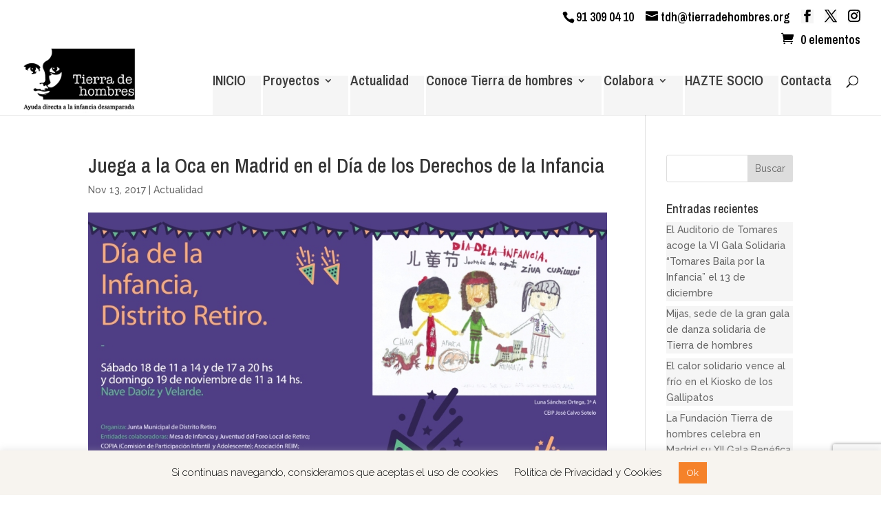

--- FILE ---
content_type: text/html; charset=utf-8
request_url: https://www.google.com/recaptcha/api2/anchor?ar=1&k=6LdEQugUAAAAAFNkCvOP4V8yABlgQOkODslgP0Gx&co=aHR0cHM6Ly90ZGgudGllcnJhZGVob21icmVzLm9yZzo0NDM.&hl=en&v=PoyoqOPhxBO7pBk68S4YbpHZ&size=invisible&anchor-ms=20000&execute-ms=30000&cb=w40pomwgn460
body_size: 48721
content:
<!DOCTYPE HTML><html dir="ltr" lang="en"><head><meta http-equiv="Content-Type" content="text/html; charset=UTF-8">
<meta http-equiv="X-UA-Compatible" content="IE=edge">
<title>reCAPTCHA</title>
<style type="text/css">
/* cyrillic-ext */
@font-face {
  font-family: 'Roboto';
  font-style: normal;
  font-weight: 400;
  font-stretch: 100%;
  src: url(//fonts.gstatic.com/s/roboto/v48/KFO7CnqEu92Fr1ME7kSn66aGLdTylUAMa3GUBHMdazTgWw.woff2) format('woff2');
  unicode-range: U+0460-052F, U+1C80-1C8A, U+20B4, U+2DE0-2DFF, U+A640-A69F, U+FE2E-FE2F;
}
/* cyrillic */
@font-face {
  font-family: 'Roboto';
  font-style: normal;
  font-weight: 400;
  font-stretch: 100%;
  src: url(//fonts.gstatic.com/s/roboto/v48/KFO7CnqEu92Fr1ME7kSn66aGLdTylUAMa3iUBHMdazTgWw.woff2) format('woff2');
  unicode-range: U+0301, U+0400-045F, U+0490-0491, U+04B0-04B1, U+2116;
}
/* greek-ext */
@font-face {
  font-family: 'Roboto';
  font-style: normal;
  font-weight: 400;
  font-stretch: 100%;
  src: url(//fonts.gstatic.com/s/roboto/v48/KFO7CnqEu92Fr1ME7kSn66aGLdTylUAMa3CUBHMdazTgWw.woff2) format('woff2');
  unicode-range: U+1F00-1FFF;
}
/* greek */
@font-face {
  font-family: 'Roboto';
  font-style: normal;
  font-weight: 400;
  font-stretch: 100%;
  src: url(//fonts.gstatic.com/s/roboto/v48/KFO7CnqEu92Fr1ME7kSn66aGLdTylUAMa3-UBHMdazTgWw.woff2) format('woff2');
  unicode-range: U+0370-0377, U+037A-037F, U+0384-038A, U+038C, U+038E-03A1, U+03A3-03FF;
}
/* math */
@font-face {
  font-family: 'Roboto';
  font-style: normal;
  font-weight: 400;
  font-stretch: 100%;
  src: url(//fonts.gstatic.com/s/roboto/v48/KFO7CnqEu92Fr1ME7kSn66aGLdTylUAMawCUBHMdazTgWw.woff2) format('woff2');
  unicode-range: U+0302-0303, U+0305, U+0307-0308, U+0310, U+0312, U+0315, U+031A, U+0326-0327, U+032C, U+032F-0330, U+0332-0333, U+0338, U+033A, U+0346, U+034D, U+0391-03A1, U+03A3-03A9, U+03B1-03C9, U+03D1, U+03D5-03D6, U+03F0-03F1, U+03F4-03F5, U+2016-2017, U+2034-2038, U+203C, U+2040, U+2043, U+2047, U+2050, U+2057, U+205F, U+2070-2071, U+2074-208E, U+2090-209C, U+20D0-20DC, U+20E1, U+20E5-20EF, U+2100-2112, U+2114-2115, U+2117-2121, U+2123-214F, U+2190, U+2192, U+2194-21AE, U+21B0-21E5, U+21F1-21F2, U+21F4-2211, U+2213-2214, U+2216-22FF, U+2308-230B, U+2310, U+2319, U+231C-2321, U+2336-237A, U+237C, U+2395, U+239B-23B7, U+23D0, U+23DC-23E1, U+2474-2475, U+25AF, U+25B3, U+25B7, U+25BD, U+25C1, U+25CA, U+25CC, U+25FB, U+266D-266F, U+27C0-27FF, U+2900-2AFF, U+2B0E-2B11, U+2B30-2B4C, U+2BFE, U+3030, U+FF5B, U+FF5D, U+1D400-1D7FF, U+1EE00-1EEFF;
}
/* symbols */
@font-face {
  font-family: 'Roboto';
  font-style: normal;
  font-weight: 400;
  font-stretch: 100%;
  src: url(//fonts.gstatic.com/s/roboto/v48/KFO7CnqEu92Fr1ME7kSn66aGLdTylUAMaxKUBHMdazTgWw.woff2) format('woff2');
  unicode-range: U+0001-000C, U+000E-001F, U+007F-009F, U+20DD-20E0, U+20E2-20E4, U+2150-218F, U+2190, U+2192, U+2194-2199, U+21AF, U+21E6-21F0, U+21F3, U+2218-2219, U+2299, U+22C4-22C6, U+2300-243F, U+2440-244A, U+2460-24FF, U+25A0-27BF, U+2800-28FF, U+2921-2922, U+2981, U+29BF, U+29EB, U+2B00-2BFF, U+4DC0-4DFF, U+FFF9-FFFB, U+10140-1018E, U+10190-1019C, U+101A0, U+101D0-101FD, U+102E0-102FB, U+10E60-10E7E, U+1D2C0-1D2D3, U+1D2E0-1D37F, U+1F000-1F0FF, U+1F100-1F1AD, U+1F1E6-1F1FF, U+1F30D-1F30F, U+1F315, U+1F31C, U+1F31E, U+1F320-1F32C, U+1F336, U+1F378, U+1F37D, U+1F382, U+1F393-1F39F, U+1F3A7-1F3A8, U+1F3AC-1F3AF, U+1F3C2, U+1F3C4-1F3C6, U+1F3CA-1F3CE, U+1F3D4-1F3E0, U+1F3ED, U+1F3F1-1F3F3, U+1F3F5-1F3F7, U+1F408, U+1F415, U+1F41F, U+1F426, U+1F43F, U+1F441-1F442, U+1F444, U+1F446-1F449, U+1F44C-1F44E, U+1F453, U+1F46A, U+1F47D, U+1F4A3, U+1F4B0, U+1F4B3, U+1F4B9, U+1F4BB, U+1F4BF, U+1F4C8-1F4CB, U+1F4D6, U+1F4DA, U+1F4DF, U+1F4E3-1F4E6, U+1F4EA-1F4ED, U+1F4F7, U+1F4F9-1F4FB, U+1F4FD-1F4FE, U+1F503, U+1F507-1F50B, U+1F50D, U+1F512-1F513, U+1F53E-1F54A, U+1F54F-1F5FA, U+1F610, U+1F650-1F67F, U+1F687, U+1F68D, U+1F691, U+1F694, U+1F698, U+1F6AD, U+1F6B2, U+1F6B9-1F6BA, U+1F6BC, U+1F6C6-1F6CF, U+1F6D3-1F6D7, U+1F6E0-1F6EA, U+1F6F0-1F6F3, U+1F6F7-1F6FC, U+1F700-1F7FF, U+1F800-1F80B, U+1F810-1F847, U+1F850-1F859, U+1F860-1F887, U+1F890-1F8AD, U+1F8B0-1F8BB, U+1F8C0-1F8C1, U+1F900-1F90B, U+1F93B, U+1F946, U+1F984, U+1F996, U+1F9E9, U+1FA00-1FA6F, U+1FA70-1FA7C, U+1FA80-1FA89, U+1FA8F-1FAC6, U+1FACE-1FADC, U+1FADF-1FAE9, U+1FAF0-1FAF8, U+1FB00-1FBFF;
}
/* vietnamese */
@font-face {
  font-family: 'Roboto';
  font-style: normal;
  font-weight: 400;
  font-stretch: 100%;
  src: url(//fonts.gstatic.com/s/roboto/v48/KFO7CnqEu92Fr1ME7kSn66aGLdTylUAMa3OUBHMdazTgWw.woff2) format('woff2');
  unicode-range: U+0102-0103, U+0110-0111, U+0128-0129, U+0168-0169, U+01A0-01A1, U+01AF-01B0, U+0300-0301, U+0303-0304, U+0308-0309, U+0323, U+0329, U+1EA0-1EF9, U+20AB;
}
/* latin-ext */
@font-face {
  font-family: 'Roboto';
  font-style: normal;
  font-weight: 400;
  font-stretch: 100%;
  src: url(//fonts.gstatic.com/s/roboto/v48/KFO7CnqEu92Fr1ME7kSn66aGLdTylUAMa3KUBHMdazTgWw.woff2) format('woff2');
  unicode-range: U+0100-02BA, U+02BD-02C5, U+02C7-02CC, U+02CE-02D7, U+02DD-02FF, U+0304, U+0308, U+0329, U+1D00-1DBF, U+1E00-1E9F, U+1EF2-1EFF, U+2020, U+20A0-20AB, U+20AD-20C0, U+2113, U+2C60-2C7F, U+A720-A7FF;
}
/* latin */
@font-face {
  font-family: 'Roboto';
  font-style: normal;
  font-weight: 400;
  font-stretch: 100%;
  src: url(//fonts.gstatic.com/s/roboto/v48/KFO7CnqEu92Fr1ME7kSn66aGLdTylUAMa3yUBHMdazQ.woff2) format('woff2');
  unicode-range: U+0000-00FF, U+0131, U+0152-0153, U+02BB-02BC, U+02C6, U+02DA, U+02DC, U+0304, U+0308, U+0329, U+2000-206F, U+20AC, U+2122, U+2191, U+2193, U+2212, U+2215, U+FEFF, U+FFFD;
}
/* cyrillic-ext */
@font-face {
  font-family: 'Roboto';
  font-style: normal;
  font-weight: 500;
  font-stretch: 100%;
  src: url(//fonts.gstatic.com/s/roboto/v48/KFO7CnqEu92Fr1ME7kSn66aGLdTylUAMa3GUBHMdazTgWw.woff2) format('woff2');
  unicode-range: U+0460-052F, U+1C80-1C8A, U+20B4, U+2DE0-2DFF, U+A640-A69F, U+FE2E-FE2F;
}
/* cyrillic */
@font-face {
  font-family: 'Roboto';
  font-style: normal;
  font-weight: 500;
  font-stretch: 100%;
  src: url(//fonts.gstatic.com/s/roboto/v48/KFO7CnqEu92Fr1ME7kSn66aGLdTylUAMa3iUBHMdazTgWw.woff2) format('woff2');
  unicode-range: U+0301, U+0400-045F, U+0490-0491, U+04B0-04B1, U+2116;
}
/* greek-ext */
@font-face {
  font-family: 'Roboto';
  font-style: normal;
  font-weight: 500;
  font-stretch: 100%;
  src: url(//fonts.gstatic.com/s/roboto/v48/KFO7CnqEu92Fr1ME7kSn66aGLdTylUAMa3CUBHMdazTgWw.woff2) format('woff2');
  unicode-range: U+1F00-1FFF;
}
/* greek */
@font-face {
  font-family: 'Roboto';
  font-style: normal;
  font-weight: 500;
  font-stretch: 100%;
  src: url(//fonts.gstatic.com/s/roboto/v48/KFO7CnqEu92Fr1ME7kSn66aGLdTylUAMa3-UBHMdazTgWw.woff2) format('woff2');
  unicode-range: U+0370-0377, U+037A-037F, U+0384-038A, U+038C, U+038E-03A1, U+03A3-03FF;
}
/* math */
@font-face {
  font-family: 'Roboto';
  font-style: normal;
  font-weight: 500;
  font-stretch: 100%;
  src: url(//fonts.gstatic.com/s/roboto/v48/KFO7CnqEu92Fr1ME7kSn66aGLdTylUAMawCUBHMdazTgWw.woff2) format('woff2');
  unicode-range: U+0302-0303, U+0305, U+0307-0308, U+0310, U+0312, U+0315, U+031A, U+0326-0327, U+032C, U+032F-0330, U+0332-0333, U+0338, U+033A, U+0346, U+034D, U+0391-03A1, U+03A3-03A9, U+03B1-03C9, U+03D1, U+03D5-03D6, U+03F0-03F1, U+03F4-03F5, U+2016-2017, U+2034-2038, U+203C, U+2040, U+2043, U+2047, U+2050, U+2057, U+205F, U+2070-2071, U+2074-208E, U+2090-209C, U+20D0-20DC, U+20E1, U+20E5-20EF, U+2100-2112, U+2114-2115, U+2117-2121, U+2123-214F, U+2190, U+2192, U+2194-21AE, U+21B0-21E5, U+21F1-21F2, U+21F4-2211, U+2213-2214, U+2216-22FF, U+2308-230B, U+2310, U+2319, U+231C-2321, U+2336-237A, U+237C, U+2395, U+239B-23B7, U+23D0, U+23DC-23E1, U+2474-2475, U+25AF, U+25B3, U+25B7, U+25BD, U+25C1, U+25CA, U+25CC, U+25FB, U+266D-266F, U+27C0-27FF, U+2900-2AFF, U+2B0E-2B11, U+2B30-2B4C, U+2BFE, U+3030, U+FF5B, U+FF5D, U+1D400-1D7FF, U+1EE00-1EEFF;
}
/* symbols */
@font-face {
  font-family: 'Roboto';
  font-style: normal;
  font-weight: 500;
  font-stretch: 100%;
  src: url(//fonts.gstatic.com/s/roboto/v48/KFO7CnqEu92Fr1ME7kSn66aGLdTylUAMaxKUBHMdazTgWw.woff2) format('woff2');
  unicode-range: U+0001-000C, U+000E-001F, U+007F-009F, U+20DD-20E0, U+20E2-20E4, U+2150-218F, U+2190, U+2192, U+2194-2199, U+21AF, U+21E6-21F0, U+21F3, U+2218-2219, U+2299, U+22C4-22C6, U+2300-243F, U+2440-244A, U+2460-24FF, U+25A0-27BF, U+2800-28FF, U+2921-2922, U+2981, U+29BF, U+29EB, U+2B00-2BFF, U+4DC0-4DFF, U+FFF9-FFFB, U+10140-1018E, U+10190-1019C, U+101A0, U+101D0-101FD, U+102E0-102FB, U+10E60-10E7E, U+1D2C0-1D2D3, U+1D2E0-1D37F, U+1F000-1F0FF, U+1F100-1F1AD, U+1F1E6-1F1FF, U+1F30D-1F30F, U+1F315, U+1F31C, U+1F31E, U+1F320-1F32C, U+1F336, U+1F378, U+1F37D, U+1F382, U+1F393-1F39F, U+1F3A7-1F3A8, U+1F3AC-1F3AF, U+1F3C2, U+1F3C4-1F3C6, U+1F3CA-1F3CE, U+1F3D4-1F3E0, U+1F3ED, U+1F3F1-1F3F3, U+1F3F5-1F3F7, U+1F408, U+1F415, U+1F41F, U+1F426, U+1F43F, U+1F441-1F442, U+1F444, U+1F446-1F449, U+1F44C-1F44E, U+1F453, U+1F46A, U+1F47D, U+1F4A3, U+1F4B0, U+1F4B3, U+1F4B9, U+1F4BB, U+1F4BF, U+1F4C8-1F4CB, U+1F4D6, U+1F4DA, U+1F4DF, U+1F4E3-1F4E6, U+1F4EA-1F4ED, U+1F4F7, U+1F4F9-1F4FB, U+1F4FD-1F4FE, U+1F503, U+1F507-1F50B, U+1F50D, U+1F512-1F513, U+1F53E-1F54A, U+1F54F-1F5FA, U+1F610, U+1F650-1F67F, U+1F687, U+1F68D, U+1F691, U+1F694, U+1F698, U+1F6AD, U+1F6B2, U+1F6B9-1F6BA, U+1F6BC, U+1F6C6-1F6CF, U+1F6D3-1F6D7, U+1F6E0-1F6EA, U+1F6F0-1F6F3, U+1F6F7-1F6FC, U+1F700-1F7FF, U+1F800-1F80B, U+1F810-1F847, U+1F850-1F859, U+1F860-1F887, U+1F890-1F8AD, U+1F8B0-1F8BB, U+1F8C0-1F8C1, U+1F900-1F90B, U+1F93B, U+1F946, U+1F984, U+1F996, U+1F9E9, U+1FA00-1FA6F, U+1FA70-1FA7C, U+1FA80-1FA89, U+1FA8F-1FAC6, U+1FACE-1FADC, U+1FADF-1FAE9, U+1FAF0-1FAF8, U+1FB00-1FBFF;
}
/* vietnamese */
@font-face {
  font-family: 'Roboto';
  font-style: normal;
  font-weight: 500;
  font-stretch: 100%;
  src: url(//fonts.gstatic.com/s/roboto/v48/KFO7CnqEu92Fr1ME7kSn66aGLdTylUAMa3OUBHMdazTgWw.woff2) format('woff2');
  unicode-range: U+0102-0103, U+0110-0111, U+0128-0129, U+0168-0169, U+01A0-01A1, U+01AF-01B0, U+0300-0301, U+0303-0304, U+0308-0309, U+0323, U+0329, U+1EA0-1EF9, U+20AB;
}
/* latin-ext */
@font-face {
  font-family: 'Roboto';
  font-style: normal;
  font-weight: 500;
  font-stretch: 100%;
  src: url(//fonts.gstatic.com/s/roboto/v48/KFO7CnqEu92Fr1ME7kSn66aGLdTylUAMa3KUBHMdazTgWw.woff2) format('woff2');
  unicode-range: U+0100-02BA, U+02BD-02C5, U+02C7-02CC, U+02CE-02D7, U+02DD-02FF, U+0304, U+0308, U+0329, U+1D00-1DBF, U+1E00-1E9F, U+1EF2-1EFF, U+2020, U+20A0-20AB, U+20AD-20C0, U+2113, U+2C60-2C7F, U+A720-A7FF;
}
/* latin */
@font-face {
  font-family: 'Roboto';
  font-style: normal;
  font-weight: 500;
  font-stretch: 100%;
  src: url(//fonts.gstatic.com/s/roboto/v48/KFO7CnqEu92Fr1ME7kSn66aGLdTylUAMa3yUBHMdazQ.woff2) format('woff2');
  unicode-range: U+0000-00FF, U+0131, U+0152-0153, U+02BB-02BC, U+02C6, U+02DA, U+02DC, U+0304, U+0308, U+0329, U+2000-206F, U+20AC, U+2122, U+2191, U+2193, U+2212, U+2215, U+FEFF, U+FFFD;
}
/* cyrillic-ext */
@font-face {
  font-family: 'Roboto';
  font-style: normal;
  font-weight: 900;
  font-stretch: 100%;
  src: url(//fonts.gstatic.com/s/roboto/v48/KFO7CnqEu92Fr1ME7kSn66aGLdTylUAMa3GUBHMdazTgWw.woff2) format('woff2');
  unicode-range: U+0460-052F, U+1C80-1C8A, U+20B4, U+2DE0-2DFF, U+A640-A69F, U+FE2E-FE2F;
}
/* cyrillic */
@font-face {
  font-family: 'Roboto';
  font-style: normal;
  font-weight: 900;
  font-stretch: 100%;
  src: url(//fonts.gstatic.com/s/roboto/v48/KFO7CnqEu92Fr1ME7kSn66aGLdTylUAMa3iUBHMdazTgWw.woff2) format('woff2');
  unicode-range: U+0301, U+0400-045F, U+0490-0491, U+04B0-04B1, U+2116;
}
/* greek-ext */
@font-face {
  font-family: 'Roboto';
  font-style: normal;
  font-weight: 900;
  font-stretch: 100%;
  src: url(//fonts.gstatic.com/s/roboto/v48/KFO7CnqEu92Fr1ME7kSn66aGLdTylUAMa3CUBHMdazTgWw.woff2) format('woff2');
  unicode-range: U+1F00-1FFF;
}
/* greek */
@font-face {
  font-family: 'Roboto';
  font-style: normal;
  font-weight: 900;
  font-stretch: 100%;
  src: url(//fonts.gstatic.com/s/roboto/v48/KFO7CnqEu92Fr1ME7kSn66aGLdTylUAMa3-UBHMdazTgWw.woff2) format('woff2');
  unicode-range: U+0370-0377, U+037A-037F, U+0384-038A, U+038C, U+038E-03A1, U+03A3-03FF;
}
/* math */
@font-face {
  font-family: 'Roboto';
  font-style: normal;
  font-weight: 900;
  font-stretch: 100%;
  src: url(//fonts.gstatic.com/s/roboto/v48/KFO7CnqEu92Fr1ME7kSn66aGLdTylUAMawCUBHMdazTgWw.woff2) format('woff2');
  unicode-range: U+0302-0303, U+0305, U+0307-0308, U+0310, U+0312, U+0315, U+031A, U+0326-0327, U+032C, U+032F-0330, U+0332-0333, U+0338, U+033A, U+0346, U+034D, U+0391-03A1, U+03A3-03A9, U+03B1-03C9, U+03D1, U+03D5-03D6, U+03F0-03F1, U+03F4-03F5, U+2016-2017, U+2034-2038, U+203C, U+2040, U+2043, U+2047, U+2050, U+2057, U+205F, U+2070-2071, U+2074-208E, U+2090-209C, U+20D0-20DC, U+20E1, U+20E5-20EF, U+2100-2112, U+2114-2115, U+2117-2121, U+2123-214F, U+2190, U+2192, U+2194-21AE, U+21B0-21E5, U+21F1-21F2, U+21F4-2211, U+2213-2214, U+2216-22FF, U+2308-230B, U+2310, U+2319, U+231C-2321, U+2336-237A, U+237C, U+2395, U+239B-23B7, U+23D0, U+23DC-23E1, U+2474-2475, U+25AF, U+25B3, U+25B7, U+25BD, U+25C1, U+25CA, U+25CC, U+25FB, U+266D-266F, U+27C0-27FF, U+2900-2AFF, U+2B0E-2B11, U+2B30-2B4C, U+2BFE, U+3030, U+FF5B, U+FF5D, U+1D400-1D7FF, U+1EE00-1EEFF;
}
/* symbols */
@font-face {
  font-family: 'Roboto';
  font-style: normal;
  font-weight: 900;
  font-stretch: 100%;
  src: url(//fonts.gstatic.com/s/roboto/v48/KFO7CnqEu92Fr1ME7kSn66aGLdTylUAMaxKUBHMdazTgWw.woff2) format('woff2');
  unicode-range: U+0001-000C, U+000E-001F, U+007F-009F, U+20DD-20E0, U+20E2-20E4, U+2150-218F, U+2190, U+2192, U+2194-2199, U+21AF, U+21E6-21F0, U+21F3, U+2218-2219, U+2299, U+22C4-22C6, U+2300-243F, U+2440-244A, U+2460-24FF, U+25A0-27BF, U+2800-28FF, U+2921-2922, U+2981, U+29BF, U+29EB, U+2B00-2BFF, U+4DC0-4DFF, U+FFF9-FFFB, U+10140-1018E, U+10190-1019C, U+101A0, U+101D0-101FD, U+102E0-102FB, U+10E60-10E7E, U+1D2C0-1D2D3, U+1D2E0-1D37F, U+1F000-1F0FF, U+1F100-1F1AD, U+1F1E6-1F1FF, U+1F30D-1F30F, U+1F315, U+1F31C, U+1F31E, U+1F320-1F32C, U+1F336, U+1F378, U+1F37D, U+1F382, U+1F393-1F39F, U+1F3A7-1F3A8, U+1F3AC-1F3AF, U+1F3C2, U+1F3C4-1F3C6, U+1F3CA-1F3CE, U+1F3D4-1F3E0, U+1F3ED, U+1F3F1-1F3F3, U+1F3F5-1F3F7, U+1F408, U+1F415, U+1F41F, U+1F426, U+1F43F, U+1F441-1F442, U+1F444, U+1F446-1F449, U+1F44C-1F44E, U+1F453, U+1F46A, U+1F47D, U+1F4A3, U+1F4B0, U+1F4B3, U+1F4B9, U+1F4BB, U+1F4BF, U+1F4C8-1F4CB, U+1F4D6, U+1F4DA, U+1F4DF, U+1F4E3-1F4E6, U+1F4EA-1F4ED, U+1F4F7, U+1F4F9-1F4FB, U+1F4FD-1F4FE, U+1F503, U+1F507-1F50B, U+1F50D, U+1F512-1F513, U+1F53E-1F54A, U+1F54F-1F5FA, U+1F610, U+1F650-1F67F, U+1F687, U+1F68D, U+1F691, U+1F694, U+1F698, U+1F6AD, U+1F6B2, U+1F6B9-1F6BA, U+1F6BC, U+1F6C6-1F6CF, U+1F6D3-1F6D7, U+1F6E0-1F6EA, U+1F6F0-1F6F3, U+1F6F7-1F6FC, U+1F700-1F7FF, U+1F800-1F80B, U+1F810-1F847, U+1F850-1F859, U+1F860-1F887, U+1F890-1F8AD, U+1F8B0-1F8BB, U+1F8C0-1F8C1, U+1F900-1F90B, U+1F93B, U+1F946, U+1F984, U+1F996, U+1F9E9, U+1FA00-1FA6F, U+1FA70-1FA7C, U+1FA80-1FA89, U+1FA8F-1FAC6, U+1FACE-1FADC, U+1FADF-1FAE9, U+1FAF0-1FAF8, U+1FB00-1FBFF;
}
/* vietnamese */
@font-face {
  font-family: 'Roboto';
  font-style: normal;
  font-weight: 900;
  font-stretch: 100%;
  src: url(//fonts.gstatic.com/s/roboto/v48/KFO7CnqEu92Fr1ME7kSn66aGLdTylUAMa3OUBHMdazTgWw.woff2) format('woff2');
  unicode-range: U+0102-0103, U+0110-0111, U+0128-0129, U+0168-0169, U+01A0-01A1, U+01AF-01B0, U+0300-0301, U+0303-0304, U+0308-0309, U+0323, U+0329, U+1EA0-1EF9, U+20AB;
}
/* latin-ext */
@font-face {
  font-family: 'Roboto';
  font-style: normal;
  font-weight: 900;
  font-stretch: 100%;
  src: url(//fonts.gstatic.com/s/roboto/v48/KFO7CnqEu92Fr1ME7kSn66aGLdTylUAMa3KUBHMdazTgWw.woff2) format('woff2');
  unicode-range: U+0100-02BA, U+02BD-02C5, U+02C7-02CC, U+02CE-02D7, U+02DD-02FF, U+0304, U+0308, U+0329, U+1D00-1DBF, U+1E00-1E9F, U+1EF2-1EFF, U+2020, U+20A0-20AB, U+20AD-20C0, U+2113, U+2C60-2C7F, U+A720-A7FF;
}
/* latin */
@font-face {
  font-family: 'Roboto';
  font-style: normal;
  font-weight: 900;
  font-stretch: 100%;
  src: url(//fonts.gstatic.com/s/roboto/v48/KFO7CnqEu92Fr1ME7kSn66aGLdTylUAMa3yUBHMdazQ.woff2) format('woff2');
  unicode-range: U+0000-00FF, U+0131, U+0152-0153, U+02BB-02BC, U+02C6, U+02DA, U+02DC, U+0304, U+0308, U+0329, U+2000-206F, U+20AC, U+2122, U+2191, U+2193, U+2212, U+2215, U+FEFF, U+FFFD;
}

</style>
<link rel="stylesheet" type="text/css" href="https://www.gstatic.com/recaptcha/releases/PoyoqOPhxBO7pBk68S4YbpHZ/styles__ltr.css">
<script nonce="D8dfnKqRuKQT3WbSU8UtYA" type="text/javascript">window['__recaptcha_api'] = 'https://www.google.com/recaptcha/api2/';</script>
<script type="text/javascript" src="https://www.gstatic.com/recaptcha/releases/PoyoqOPhxBO7pBk68S4YbpHZ/recaptcha__en.js" nonce="D8dfnKqRuKQT3WbSU8UtYA">
      
    </script></head>
<body><div id="rc-anchor-alert" class="rc-anchor-alert"></div>
<input type="hidden" id="recaptcha-token" value="[base64]">
<script type="text/javascript" nonce="D8dfnKqRuKQT3WbSU8UtYA">
      recaptcha.anchor.Main.init("[\x22ainput\x22,[\x22bgdata\x22,\x22\x22,\[base64]/[base64]/[base64]/[base64]/[base64]/UltsKytdPUU6KEU8MjA0OD9SW2wrK109RT4+NnwxOTI6KChFJjY0NTEyKT09NTUyOTYmJk0rMTxjLmxlbmd0aCYmKGMuY2hhckNvZGVBdChNKzEpJjY0NTEyKT09NTYzMjA/[base64]/[base64]/[base64]/[base64]/[base64]/[base64]/[base64]\x22,\[base64]\\u003d\x22,\x22IEnCpcO1ZwzDuTxRwqzCnsKBw7cMw6bDicK7UsOnYHvDjXXCnMOBw5/[base64]/[base64]/CnE4yayFGDxfDhMO6w6jDh8K/w7pKbMOzVXF9wp/DnBFww7TDv8K7GQjDkMKqwoIkIEPCpTtVw6gmwqTCiEo+bsO3fkxMw44cBMK/wr8Ywo1mS8OAf8OGw5RnAy/DjkPCucK0KcKYGMKGIsKFw5vCvcKowoAww5fDs14Hw7nDnAvCuVZdw7EfIsK/Hi/CpcOgwoDDo8OTX8KdWMKfF10+w5B2wroHNcOPw53DgVrDmDhXOsK6PsKzwqLCjMKwworCgcOywoPCvsK4XsOUMj8RN8KwE2nDl8OGw5A0eT4pNmvDisKHw63Dgz1/[base64]/Dm0HDsV3CtcKfIFJYwrcKw77ClwXCmsOMw68SwpxSIMO/wp3Do8KYwrfCrwwqwpvDpMOSAh4Vwr3CmjhcVWBvw5bCtkwLHk3CvTjCkmbCucO8wqfDgXnDsXPDnMKKOllpwoHDpcKfwoHDpsOPBMK6wr8pRBrDiSE6wqLDlU8gd8KrU8K1dQPCpcOxGMOHTMKDwrh9wo/ClHfCl8KgaMKWYsOjwogKBcOkw4V1wqPDq8KfW3wgXMKOw7JbcsKLTGzDn8Otwrhra8Oyw4bCgRbDtEMkwrYBwoFVXsKqUMOXHiXDlWJSQcK4w4jDn8K6w5XDksKvw7XDpBvCikjCjsKEwoXCncOQw5PDgQPDlcK3PsKtTSPDtMOawqPDlsO3wq/Cv8OkwpghVsK4wotUdg4GwoQJwoMAC8Ksw5LDnWnDqcKXw7DCi8O8HVdjwowewoLCqcKPwo0OPMKgMXXDg8OfwpjCjsOvwoLCkxPCjCLDoMOuwpTDpcOUwrMywp12CMO5wqEjwqd+fMO9wp8+UMKkw7Ubc8OAwoBkw7haw6TCuj/DnkvCkGrCscOPGcK5wpRtwqjDqsOSKMOqPBIxAMKMWTVZVcOKG8KKVcODY8OqwqvDn1nDrsKWw7bCrQTDnQhxXgbCjg46w5NAw644wp7CnF3DnSXDiMKhJ8O0woZlwojDi8KRw4XDiV9CS8KfG8KHw4zDpMOJNFteEW3CuUYQwr/DkU9pw5PClGDClVF0w7MUNh3DjcOtwpFxw4vDmH9RKsKbLMKiNsKDXB1wEMKzLsOsw7BNBS7Dg0zCkMKBWGNiZAduw59AesKgw5g+w7DCsXUaw5zDsjLCv8OUw4/Cul7CjxvDkURMwprDiG8cfsOlfn7Cpj/[base64]/[base64]/DssOawpd+wrjCqcKMZsKqwo5RQ8O9w5HCmCUUK8KOwoYQw5kvwpfDmcKhwoldOcKKeMKDwqzDkw7Cv2/DuFpwaTQKIV7CosKwJcOyKERAGF/DohVTNjMRwrIxVUfDiAE0GCrCgwNVwoVewqpwH8OIScOpwqHDiMOffMKXw7YTGgwdT8KswpXDm8OEwp1pw68Lw4PDqMKEZcOqwrYTY8Kewo45wqLCnMKNw5tqEsK6AMOZQcOKw7dzw5dMw751w6TCrSs9w5TCjcKow5lgBMKjBRrCr8K/cS/CoEvDu8ObwrLDlG8xw6LCl8OzXMOQS8O+wrQAblFawqrDvsObwpYza2HDscKhwrjCs10bw4jDgsOsUH/DksOXJSXCn8OvGADChUktwrDCmjTDp0Byw5lJTcKJC29VwrXChcKRw47DmMKIw4nDq2MIH8Kdw5LDs8K/HVMrw6LDpj1vw6XDoBZFw6PDm8KHOUzDjzLDlsKTKRpUw6bCq8OFw4ABwq/CncOswpx4w5TCgMK5Lg5fVQQNCsKtw6/CtEAyw5ZSBVDDksKsfcKiS8KkRgNvw4TDjxkDw6nCrQ7DnMOrw6kRZMK8wrtXa8OlMsK7w5whw7jDoMKzWS/CsMKJw5jDrcO8wpvDosKfQxYzw4YObnbDvsKowrHCh8O9w6jCicOlwpHCui3DnF5UwrPDpcO+MAtWLgfDqSJtwr7CocKMwp/DrH/Co8OqwpRhw5bCq8KAw55HJMOXwoXCqx7CiR3DoGFSTTjCqDw9UCQEwrFoVcOIfyEhXDjDmMOlw5EiwrhDw5rDq1vDkX7DtcOkwp/[base64]/DisO3wr4uQA3CusKlw5jCisOacEbDtMOswpvDhMKrKA7Dvj8fwpJKGsKEwp/Dm2Znw6AgHMOAV2I4YFx+wqzDsEcwKsKWQMOALSoVDjlLNcKbw7XCnsKeKcK4CgxoDVnCmiwKVBfCrMKBwqHDtlnDqlHCrcOXwqbCiT/DmTTCjMOmOcKfZ8KIwqbCqcOEMcONV8Kaw4DDgDXCnRnDglEqw7vDisKxKAtewqfDsxBpw4Jmw6tzwpRxD3ICwpQKw5lwSCRJR2zDg3PDnsOsXRFQwo8JaCLCpVEYWMKUGMOmw7/[base64]/DnApwYMOWKmt5WHHCoMKuwotMVhrDqcOcwqrCtsKOw74wwqvDq8Opw4nDkCHCssKaw77DjBnCgcKtw6nDmMOQBU/[base64]/LHIeLMKWwpfCg8OdA8OtAcOuwpYEOMO5w7XDmsKQFiJpw4DCgyNtV04jwqHDhcKWFMK2dErCkllcw59EJFbCjcOEw71xXy9FCMOIwpQ2eMKTD8KFwp9rwoRqZDrCo19ZwpnCmMKBMmV9w6s5wq87e8K8w7/CjErDp8OHdcOKwpfCqz1kKETCkcOsworDul/[base64]/[base64]/CqUZJXGMYwqY6woHCmEMlw4wNw6Ejw57DtMOfesKoc8OLwpLCmcOcwq7CrXomw5zCuMOLfywGK8OBBDfDuRHCpSPCh8KkfMKaw7XDp8Khf3vCuMKbw5wDPcK1w6bDgULCq8KrN3DDhmrCkiTDs2/DkMOjwqhQw6nCuz/CmUE5wokAw5hzNMKHZcObw7tzwrxTwrbCkl3DgF4bw77DijjCmkjDiyoDwoLDk8Oiw7xeXTLDvgjCkcKaw584worCocKSwo7CvFnCosOLwpvDkcOvw7VIFx/[base64]/DqggIElUvwobDkcKnDzV9wrZrw55ewpnDk1jCscOaFX/[base64]/DgMOBN3pAKzxrwod2w7AOIMK1w6czwo/Dil13wr3ClndCwrbChxNwFsO/w5DDucKGw43DnRBzK0TCgcOGehJxQcKkBBrCvSjDosOuKFLClQInf0TDtzLCu8Oxwp7Dp8KaHUnCkyNLwp3DlDpcworCn8KrwqZdwqrCoxxGY0nDqMOCw6VdKMOtwpTDvlfDvMKHdCzCilhHwq/CjsK9wqdjwrYrMcKDIX1TdsKmwqALeMOtEsO6woLCh8OXw6rCuD8YI8KpScKPXz/[base64]/DgMKRQsOVwqHDrcOkwrnDpcOTwovCqDFtw5BZJWrCsz8NJ2/Dt2HCu8O4w4fDqU04wrdvwoEvwpgPecKyScOKGxLDpsK3w6FOATgYRsOhMBkDeMONwo0FUcKtesOhScOlVhPDmz10IcKvwrRewpPDvMOpw7bDm8KqXn4hwqlcYsOCwrXDqMKJccKEGsKQw41lw554w5nDhljCr8KaOEw/cF3DiWTCqm4MdVRmXz3DrjTDuxbDucOGWAQnbsKCw63Di1TDlAPDjMKOwrLClcOowrllw74vCVvDqn7CnmPCoyLDvVrCnsO5IsOhUcK/[base64]/CrSXDsRDDi2USwo7DiRLDnsOZOiYSKcKewq5Ew6cTw7zDjRsbw6pvM8KnejbCqsKIEMODRm/CjxDDqwcgFCsrKMKTLsO8w7o1w6x7JcOJwrbDikEBFRLDl8OiwoxHAMO0GjrDmsO0wp3CmcKuwqBGwpFTR2F/JHLCvizCtmjDpU3CqMKCP8KgX8KmIEvDrcO1DTjDmn5BeH3DmcKHFcOlwpoSFQ0iSsOtasK2wqxqdcKew6PDkREGNDrCmQZ7wqYUwq/[base64]/[base64]/Dgxxow67CiwEIw5kJPCDCpcKIw4/CpUXCszlpUMOjXT7CvMObwrTCssO0wqHCoEYCH8OuwoIlWhfCkcOowroGKFINw6rCkcKcNsOJw4BGRF/[base64]/bMOvH8OZwrwuwoTChSjDkMKzw4PCt8OcTTdifMOZcB/[base64]/CiMOGwonDs8KkwrZWwrfDl8OlwrIUwrvCj8OuwqHDo8O2cxQnRwDDrcKHN8KtUhXDsVQVMULCqQdzw5bCsSvCvMOPwp0gwpUAdl5+bsKlw5QnX1pXwpnCtTMhw6PDiMOWcSBewpg/w5/DksOOA8O/[base64]/DoiFhLMKlw5TDrSTCgyU/[base64]/[base64]/Cr8KKXQw/w4LCgQ4NRhpiZh9MTTxAw5nDvFVsD8OOQMKyK2A+eMK8w57Dvk5uVErDkDdUYCYKEyDCv2DDkjbDlQ/[base64]/CvsOFYcOCA1FKwp7DtMK/J8OgfAnCg8OgwrrDt8KYwrl1eMKZwpDDvTnCmMKLwozDkcOqXcKNwqrCosOsQcO2wp/DkcKgUMOuwqgxTsKMw4XDksOzf8KNVsOQBi3CtEs+w44tw6bCpcObRMKvw7HDlAsfwrbCkMOqwpRNWGjCjMKQcsOrw7TCnCzDrAIdwp5xwrs+w7E8ACHCgiY6woDCg8OSZcKcJTPCrcO1wr1qwq/CuiIYwrp0PFXCsnPCvGVRwoUfw69nw54HMyHCh8K4wrBhEQw/Dm5DOFd4WMOQTB0Cw5sMw77CpMO9wpxfEHJ5w4IYP35ywpTDvMOKD2HCp2xQCMKXcnZ0X8OFw7HDicO+wq1ZC8KdKU8+GMKmWcOAwoIZCsKETB7ChsKCwqDCkMO7N8OoahPDhcKxwqfCjB/Dp8Kkw7FMwpkVwqPDjMOMw54bPBk2bsK5w4odw4PCgiILwo4cU8Ojw5IGwrhwBcOJUsKVw4/DmcKFScKywr5Sw4zDlcO4YSQVG8KfFgTCqcOowr9Zw4hrwr0+wrzCvcOgWcKvwoPCv8K1wqhiXUrDo8OYwpDCqMKSACZFw4LDq8KzOVPCucK2woLDi8K6w4jDs8Oowp4Jw5XCkcORO8OUfcO0IiHDr0nChsKZSALCicOowqrCsMOxP2lAF1wmw6ZNw6Btw49FwrZ/CUPCpkXDvBjCokgDW8OLEgwnwpMdw4DDiirDsMKswox9TcKkEzzDtjHCo8KyD3/CuGfCizszesORXSJ8RlPCicOmw4EXwog2VsOzw4TCqWfDgcOSw6MXwqXClFbDmRUzQDnCpHQafcKNNcKAJcOobsOMHcOdbE7CosK8GcOYw6TDlcKgCMKgw7h2JHnDoGjDoSnDj8Ofw6VNcUfCsg/Dn2t0wpIGw4Rnw7QHTjFQwqo7BcO+w79mwoAuNGTCl8O4w5HDhMOQwpwFeSzChhMqNcODSsOrw7sAwrrCicOLC8KCw7rDu3/Dly/CjnDCpXDCt8KEK2nDoxk0DmLDhMK0wqbDucOkwrDChcOSworDh0VEZz8RwozDshV3SnUFZWo2QcOQwr/Cih8CwoPDgSlZwqpyYsKoNMODwoPCgMO/[base64]/DnxTCs1nDmcOxwpPCoMKebMKmTMOEw6MGNsOsA8Knw4sxUGvDrCDDvcOmw4rDonpMPsKlw6A5UmUxcSAzw5PDpVLCgkw+N1fDl3TDnMKdw6XDmcOZw5rCtmdowo7DjV7DqMK6w7/DoGR0w7ZGLcOQw4vCh0F1wozDqsKYw7l0wpjDoG/[base64]/DhMKqOMOwwq0+w6hCw4bDgMOiwqsFwrTDnMOAw7pvw7PCusK3w4/CksKuwqoHLEHDksOhBcOiwp/[base64]/[base64]/f0jCmsKKwrItwrzCkcKHYhnDn8OOw4c4w6wEw73CsysCXMKbSBVqe0bCn8KqJRwgwr7Dl8KHPMOVw57CojIILsK3ZsKOw5jCkXMuWXbCiRsRZcKgF8KNw6BTLj/CisOhMzxhRSRKczkBOMK7PUXDuRTDtGUFwp7Dj2stw7kBwobCilTCjXR5Gk7DmsOcfj7DlVsLw6/[base64]/Dq8OYGcKiwrJyBMOjGMOXF3BQwqPDpBfDgjfDsS/DmnfDqwJvQjcIRGddwpzDjsOow7djDcK2TMKhw5jDuSrDocK4wq0wPcKkf19mw6Yiw58kGMO8IjYww4YEL8KeGMOUaQHCpkRwTcOvKDrDrTdHP8OtZ8O2wppyT8OWasOQVsOxw7tqWjUqSRbDt1LCnh7DrGZJBQDDr8KgwrLCoMOBAErDpxzCl8Oewq/[base64]/OsKLOF3DpsOwZy10wrrCiMO/JBIlIBbDrMOxw5ZgET4dw6sQwrTDpsKeasOWw4kew6fDsAjDosKHwpzDg8O/esOLdMK5w4LDosKNV8KgZsKGw7fDmDLDhFTCtWpzNi/[base64]/[base64]/Dg8OhesKvbBzCusOwwpHCuFEqwqp1w6s5BsO4wpgidkrCpkQASSFAaMK1wqDCtwlIVXw3wpXCq8KAf8O/wqzDg33DvWjCq8OAwowvTQ94wrAWPsKLasOsw7HDpkQUQsKUwoFVTcK/wqvDhj/CtnTCiXQLdcOIw6Efwr95wr5RXlnCiMOudj0JM8KDXkYFwroROk/[base64]/[base64]/w6vCl8KRw7YQFgzDucOcPW1HNsO1dsOCTinCoVHCkMObw5IXLkzCtBhnwoQ4H8OwJmdzw6bCn8ORNcO0wp/Cj0EEOcKOVCpGU8KSAQ3DmMK3NGzCi8KNw7ZmM8KkwrPDs8ORIyQBOCHCmlwTXcOCMjjDlsKKwqTCosOMScKswphGM8KlTMKHCl4MG2PDgi5rwr4fw4fDucKGFMOxb8KORnglJQPCkQZewqDCiTDCqntPfx5pw5xcBcK7w59rAA3Cg8OROMOiVcKfb8KWbiIbeR/DohfDr8OaIcO5dsO8w6TDoAnCk8KkXnU3DU3DnMKgfQk8HUwYNcK0w7nDlh3CkBjDgQwQw5UlwrfDohPClSttRsOzw5DDkljDvMKGFRLCmDl2wonCncOuwpNJw6YuZcOjw5TCjcOpGzxIZD/CsgUxwqIEwoZxBMKXw4HDg8OLw6Yaw5s/[base64]/Dj8Odwo3Cm1PCncKxP8O7wp/ChMKsZA3DjcK4w4LCtQvCqHczw7LDiw0vwoBLfR/DicKewofDoFnClmfCssK6wplNw4MVw6oWwolZwofDvm0cU8OSKMOzwr/Cjwthwrlkw4gVPsOXwq/CkzzDh8K4GsOgdcK6wpvDk0zDnwlAw47CicOjw5cNwo19w6jCsMOxVQbDqmd4M2jCmBPCrgDCrzNiLDLCkMKGDDBdwpbCoW3Du8OKPcKdOUVXWcOva8Kaw4/CvlvCh8K8BsO3w5vCicOUw49gBlPCssKnw5N6w6vDpcOhM8Krc8K0wpPDtcOUwr1vfsOIR8K/UsOYwoADw4JaamxkfBfCisO+EhrDkMKvw4t/[base64]/DhhlqbQTDqxwnwr5Kw7l7w6DCtW7DhsObchXDvsOqwoVYNMK0wq7DgkjCrsOOwroPwpRjWsKlB8OfEsKlQ8KROMO/[base64]/wqXDu8KLbsK3JsO8cCHCpcKiwrXDqcKnw7Fywp18JS7CmDrDiDVVwpfDjHkEMG/Dr3tSVjogw6LCjsK5w4ktwo3CuMK3OsKDKMKUE8OVI0J8wqzDpxfCogzDpALCpm3Cp8KdBMKRfl8SXldQNMKHw5ZJw6s5RcKNwofDnlQPPycgw7vCnTglWinDoCg/wpLDnhEYUsOlYsKZwobCmVRHwoRvw7zCssKCw5/Cuj0qw5xMw406w4XCpTBjwokdAyBLwoUiDMKUw5bDjUROw6M8HsKAwr/[base64]/[base64]/DiMOlw5p4wq96K8OaYsKOBTLDssKTw7dbOcKpw79nwpnDniPDpMOvZTDCkVI1RSDDvcOXesKbwpozwpzDlcKAw4nCncO1QMOcwpZIwq3DpxnCr8KXwpXDisKywoNLwoRsZlVtwqYqNMOGS8O/[base64]/Cr8KkwoUawqEwwpB8w71kw75EwrM0QgQhwoHCmQ/DkcK7woHDrG8FAsO4w7LDmsO3AQsvTjrCmMK1OS/DlcO0McOSw6jCuUJ+GcKzw6ICA8Oow4F8YsKNCcOEbG11wqPDgMO2wrLCg2IvwqJrwrzCkiTDtMKtT0Zjw6VAw7tULxPDpMKtVnTCiykmwrNYw6w3bcOoQAVDw4/[base64]/Dsm4ERcORw7kUNsOkS8O8w5tBw4PDr1PDsjYFw6/Cp8O4w5QUfsKcKS44C8O8B0DCkA/DhsOARiMcWMKhRSAcwo1KZmPDt30NPFLCh8OTwooqSmfCrlzCgxHDhgI4wrQJw53Dv8Ofw5rCnsKywqDDjFnCi8O9IWTCncKrJcK6woohHcK7acOpw6kRw609cArDiQ/Cl2wnd8OSF2jCnE/[base64]/IGIPw5PCl8OIZlJbSCLCiU4BbMOOQcKpD2Z+w5jDkALDv8KdU8OlbMK4NcKITcKTM8Oawq5WwpdFJx7DjR0CNWXCkQvDiyc0wqIOJy9rXhsEDAjCr8OPW8OSAcKvw4fDvjzCliXDs8OAw5jDqnNKw5fCksOlw5IzL8KBbcK/wqbCvjLCnR3DmzYAOsKna3PDhRtyFcKQw5cZw4x0TMKYRzgQw7rCmD1rTyQ/w5nDi8K/CyzClcO3wqzCjMOGw5BCJkh7wr/Cj8Kkw7lwecKJw4bDi8KUJ8K5w5DCjsK+woXCnmAcF8K+wrJxw7hKPMKHwovCu8KWMArCt8OYVQXCrsKNGTzCq8OlwrHDqFjDtx/CisOrw5sZw6nCp8KpdGHDnTjDrGfDhsKrw77DiDHDmjAAw5pjf8ONT8OHwrvDsD/CtkPDkx7DsDlJKmNWwrk4wo3CsQcQYMK0HMOJw60VZT4CwqwDSlPDrRTDlsOcw4zDjsKKwogqwo13w5VLLcOIwqstwqXCqMKCw4cOw4jChMKGfsOXbMOgJsOEMy8/wrZDwqZ/ZsOPw5g4GDrCmsOmYMKRYBDCjsOiwpTDkzPCssKzw5ouwpUhwpcrw5jCpzMWIcK7U3p8BMOjw4V6BRM8wp3CizHCijVJw5/DhUnDvVrCu05ew7QGwqPDvzpWK2HDmEzCkcKtwq04w5ZDJsKZw4DDs3zDucO1wqFXw4TDjcOkwrHCnSDDssKtwqEaTMOxZyzCtcOBwppSRFhew4otTMO3wr/Chn3DksOcw4fCsivCucO+egjDlnXCtwHCnUlnMsK7OsKqeMKoD8KRw7JFZMKOY3c6wppiNcKhw6DDqhxfQk9bKlESwpfCo8KAw5IhK8OiZU1JLkNgIcKoDXsBDTteVhNBwpdtWsKow6gGwp/[base64]/CqMK7XDDDl8KUAELDucK/GkzDgWvDicOGEX/DjQfDtcOgwrpxcsO1P1Bgw6B8wpbChsOsw7FpHl8Aw77DpMOfDsOFwozCicO1w5h3wq4/LR1NHFrCncKsdUbCnMOtwoDDgjnCkjXDucOxOMKZw5MFwrPCg3IoDCACwq/[base64]/woQ0EXhLIC9SwoHCrMKGacObY8KsOG7DnSPCqMKow70Fwo8lVsOZfS5Mw7zCocKqRC1kdB7CpsKKMFfDik1pScO4BMKPVV88wojDocKawrnDqBkZXcOYw63Ci8KcwqUmwo1kw61XwpzDg8OodMO5JsO1w5lHw50qXMKedEpxw5nDqB9Bw6fDtm4/wrPCl0jChm1Pw6vDtcOPw55REyrDksOwwo05acOxe8Kuw6MPG8Ogb1MBeC7Dv8KfV8KDMcOrKVBBDsOOGMKibnI4Gh3DosOJw6BAQ8KacAgGT19Pw6/[base64]/wqJVHW9DJ17DlCVkakV/w5JhwrLDs8KpwovDmVRMwpZOwqYQMkp1wq3DksO2U8OafsKva8KITHYUwqRkw4rDuHvDiyDClUkCI8KUwrxqVMOawq5cw73Di3HDvDs3wr/DkcKvwo3Ch8OtAcOpwqrDtMKnwrpYPcKuUBFHw4/[base64]/OkrDtsOAYSkeLQchwrTDlGwTLyB4w4ISEMONw7YSUcKxwq0kw60eGsOtworDs1ohwrnDrTXCj8OUbDrDpsK5QMKVHcKnwqbChMKCKEZXw7nDnAsoE8Krw6tUYgHDlE0dw4lWYHpcw6LDnltSwq3CnMOIDsO3w73CiRDDhSV+w5LCigpKXwAZJ2/DghJtKcOhJlvDp8OTwooSRAltwpUtw70SBHfCtsKmXllaE3M1wpfCtcOUOi/CtXXDmEcacsOkfcKfwqAqwo7CtMOcw7nCmcO3w6MYR8K1wqtjD8KEw7PCh0nCjMO3w7nCtyNVw6XCjl/[base64]/DkG8swp7CkMKzw7fDh8K5wphuaz7CkcKEwrdtE8OEw47DpS3DmsO3w4bDiElpQcOFwqM8S8KAwqHCqlxZNlPCuWpuw73DusKxw48pYh7CrAx2w53CtV8tBmbCoW96TMOpwoRYDMObXQtzw47Dq8Kvw7zDhcO9w4nDiFrDrMOlwo/Cul3Dl8Ojw43CgMKow65FSD7DisKAw5jDi8OWfxciCzPDs8ODw6xHd8KxQ8Kjw4UURsO+w65AwqvDuMObw7/DrsOBwo/[base64]/[base64]/DlTQiaMOCWsKHwpHCrMKlEQLCi8KWR8K5w7PDsinCmT/Dn8ObFSY6wqHDuMOdSCcPw51Jw78jNsOmwo9QdsKlwo3DrBPCqSIzW8Kmw5nCtAdrw7rCoS1Pw5VLw5Yew4MPCnjDsDXCkXjDm8OhIcOdF8K7w5/CucKEwpMWwrXDjsKWF8O3w4Z/w79wSyoJAEs0w5vCpcKmGiHDlcKaWcKyJ8KxA23Cl8K/wp3Dj0A2bj/DpMOLUcOewq8BWhbDhRxnw4/DtQfChEfDtMOsVsOAaFTDhDPClRPDl8Ofw6nCr8OQwpnDsScrwpXDl8KVOcKaw5BWQcKzecKWw7o5IsODwqQgX8Knw6/Cnx1SPVzCicOOd3FxwrZLw5DCqcKsPMOTwpJAw6rCnMOaNyQMI8KmWMO+woXClQfCoMKJw5DCv8K1EMODwp3DlsKVLCjCv8KYUMOKwq4hU043PsO6wo9jL8Kow5DCmyLDhMONYSjCiC/CvMKoD8Ohw53DnMK1wpYYw4MewrAswoMKw4bDnlNTwqzDnMO1Tzhaw6Rgw55VwolowpAFWsKcw6XCpwZdRcKXe8KNwpLDhsKFHFDChk3Dm8KZHsKvegXCicOLwpvCqcOVeUPCqFgqwqRsw4XCmAQPwpQMdlzDsMKJMsKJwo/[base64]/aRs+CMKKbibDqgFxw6rCp8KhE8OIw7rDiw3CmhLDgWfCjwvCucKgwqDDmcO7w55wwoXDr0LDmMK+DQBpw6Yxwr7Dv8O3w7zCr8KFwq48wpfDq8K6FEzCuWrChl1hCsOFXMOBR15TGzPDv0YTw6g1wrXDl0gDwo8pwolnBBLDlcKKwobDmsOuRsOjCMOSa1/Dq3PCn0fCucOTF3rChsKQAjAJwpDCtmvCk8KwwpbDgzHDkiEiwqJVZ8OHawk4wooqHgTCqcKJw5pJw4kabTbDrnhiwp0qwoXCtHjDv8Kqw5N2KgXDomLCpsK/K8K0w7t0w4IQN8O2wqXCn1vDpRbDr8O2OcOZQlzChQIkA8KMZFE+wpvCssOjXg7DqMKDw5NdHC/DhMKww6PDq8OgwplJR2bDjCvCoMKhYTlWE8KAFsK+w47DtcKrR19+wqEXw5LClcKSL8K1XsK/woEuTR3DuFobccOrw5Baw4XDn8OASMKkwojDgj9ncT/DnsKlw57CvT/DvcOdZ8OIbcOzQDfDjsOBwrnDl8Ouwr7DiMO6NS7Cq2xuw5wTQsKHFMOcUS3CpCIMazwpw6/[base64]/wqc3PVTDgT/Dmzk+wq9dwrrDu8KjY8KeHQ8JwrfCq8OWPzF0woAuw5ltZRjDmsOAw5c2ZcO7wpvDrBFHEcOjwpLDuEdxwpJzT8OnZm3CgFDCjcOVw5ICw5zDscKsw77Cm8OhV3zDlsONwq0pcsKawpHDkUR0w4AGG0N+wqhvwqrDmsOtW3I+w5R2wqvCn8KgKsOdw7B0w4Z/CMKdwpx9wqjDrgxPBEJjwoV9w7vDo8K8wovCkWpwwrdVwpnDum3DgsOBwp5absOzCiTCplAPVFfDk8OPLMKNw45iQELCixgYeMOfw7HCrsKrw6/CtsOdwoXCjMO1DjTCjcKNVcKSwqfCixJJIMKDwpnDhsKEw7jCnl3ClcK2TwpmO8OOBcO6DRNwX8K/FAnCicO9PDsew6BcQUpiw53CnMOJw4bDp8O7QSlYwpwgwp4Gw7DDjgQ+wpgPwpnCpcKPRcKuwo/Ct1nChcO0YR4NJ8KKw5LCiXwlaTrDqk7DuzlQwrXDv8KDQjzCuB8sIsKkwqLDrmXChMOFwpdvwoppDXwDC2IJw7/CocKVwrRqQ2nDqTvDgMO3w7fDkSnCqcOXIiDDvMKGNcKFaMKSwoXCoE7CmcKrw5zCrSjDr8OOw6HDnMOYw7VBw5t4YcO/bBbCncKXwrjCh37CssOlw63DpmM6BsO5w7/CjCHDsl7Cu8KRDVXDiTvCl8OwH1DDhVw8XcOFwrnDvzZsQh3DsMOXw59NDQo0woTDtETDlWxCUQZkw6TDtCIhQT1adSXDoFhzw4/[base64]/DmsOJw5rCu8ODwpzDvHxhw7nDnMKaw7rDqGFGLcOZYDkIQDPDhjPDnWXCjsKyV8OjfhoJFsOCw4ZMT8K6LcOvwrhKGsKQwr/DlsKIwrs8YVgjZnI9w4jCkQBAQMK2cGnClMO1eX3CkSTCicOuw70Ew5jDh8O4wqcgLsKAw4Etwo/CvWjChsOGwpUYWcKUPhTDnsOPFyZHwoYWXEfDgsK9w47DvsOqwrU6JcKuHTULw6ZSwq81w4DCkVInYsKjw6LDkMOuwrvCqMKvwrPCthhJw7/DkMOEwq9IVsKZw5RHwozDnyTCkcOhworCgCJsw6ltwofDoQXCvsO/wo5cVMOEwqHDgMOHfSDCoz9Jw6nCoXNEKMOlwoxFHGTDgcKeX2vCu8O2TcK0CMOJBcK4BnfCosOFwonCkcK0w7/ClC9YwrNWw7hnwqQ/[base64]/UUc3wpPCtGwHJl8Kw5nDo8KzWMOPw4bDj8OBwp/DlcKpwokDwpprMyw9acOSwqXDoykyw4LDpsKlSMKdwoDDq8KRwo3DsMOQwo3DssKlwonCpDrDtm/[base64]/DuMO8KEbCqGw/[base64]/[base64]/[base64]/fMK2w551HD1REwzCqMOfZVtywrPCkgHCqzvCn8O7acOWw58iwqlWwo0Ww77CiizChgREbhgxXGDCnhHDthzDvSJKDMOCwqp9w43Cjl/Cl8K5w7/[base64]/EsKgKcKTeU0Swopew7wSw4UnwowBw7w3wobCrcKXOcOvA8ODwpxZbMKbdcKDw6tHwoHClcO/w5jDj1zCr8KTOFRCQMOvwovChcOGL8OLw6/Cij0Pwr0Iw48Rw5vDvTLDv8OYcMKrccKWSMOuHMOoBMOhw5TCjHHDm8Kdw57DpmjCtErDuS7CmAvDmcOrwohuScOWO8KeZMKrw4t0w4dhwrkVw6Jhw4ldwpxwJyBbA8Kpw75Nw7DCp1I7RwNew6TCjGl+w4k/w4RLwqPChsOLw67CsgNlw4s0N8KsOMOjbsKLecKua37CgSplTBkWwobDusOwdcOydg3DscKGbMOUw4pzwqDCg3bCrcOnwrLDsDHCpcKUwprDuAHDiXTCqsO6w4XDncK/EMOAMsKrw7J0EsK+wqgmw4jCtcKZeMOOwqLDjH99wozCtxIrw6kuwqfCrjgRwojCvcOvw7cHE8OpXcKiQBDCuyZteVh1MsOTdcKCw7YmHRLDhzzCsijDkMOLwqPCigxdwqfCqW/CugTDqsKmHcOhK8KCwr3Du8O3DMKlw4XCjcKWc8KZw69QwpUwH8K5BcKMW8Oaw7ErWUPCpMO5w6jDoH9XER3CoMO1Y8Otw516P8KJw7XDrcK6woHCusKDwqXChhXCpsKsdcK9IsKnAsO4wqA4DMOHwqIKw7hBw5INS0XCgcKLZMO0VFLDicKcw5nDhlc7wqh8DGEkw6/DnQ7CscKww68wwrEhPHHCqcOQScOQTGsPNcOBwpvCiF/DnA/[base64]/DjXc7Ng4JQkYtwrTCicOYHsKLJ8OWw5TDshDCom3CiCZLwp1zw7LDtUleHS1qeMOCeCMxw7zCqFXCkMKXw4dfw47CtcK3w6/DkMKUw48Cw5rCmgtIwprCpsK8wrPDo8Kow4HDhmVVwr4uwpfClsOTwovCiljDjcOEwqhmGB41IHTDkCBlLRvDmCPDlzsYbcKEwrbCoVzDlAMZG8K+w6UQFsOHFFnDr8ObwoUuHMK4NVPCtsORwrrDnMKNwrTCuiTCvX4IYB4vw7zDlcOkKcKfcW5gLcO7w4pHw5/CtcKPwqnDpMK6wpzClsKWEWrCpFQAwrtow5/Dg8KMOx7DvCt2w7N0w5/DkcO1wonDnmcHwprCiU8jwrlAD3HDpsKWw47Cn8O5Hz9ydWR7wqvCh8OgHVLDpTpiw6jCvzFRwq/Dr8OaQ0nCnjjColbCqBvCvMK5acKfwrw+JcKkfMO0w58ldcKjwqxiR8Klw65xfQnDlMKvX8O/w411wp9wE8KmwqvCpcOowpXCrsORdiJLXXJewrY5d0rCtUxtw57CvGEzb37DhsKpBhwsOlHDkMOhw6g+w5LCtUnDgVzDqT/CmsO+Ln8rEnQ4E1orc8KBw4dGMBY7WsK/[base64]/DocOrw4BWEsOAdcKKwrBlAj0DccOVwrkPw5hSM1c0GS80VsKlwo8Ud1IXam/DvMOgJcOiworDnEjDoMK8GyXCsgnCrENYccKzw7INw6/Dv8Klwoxrw4JCw6sqDXk+NjgFMkrCk8KFaMKReyY4E8OJwpIRRsO/wqlvbcKoLwFKwqxIGsKawrnDoMO/HyJ5wqo4w6XCoTLDtMK3w6gxYiXDo8K/wrHCmy12NsKxwq3DkFbDkMKLw5c5wpBAH1TCusKRw5fDsGLCssOHVsOHPAlowrTChA4GbgYDwop8w77CicOXwovDjcK/wqzDszXCs8O2w504w5hWw45/HMKow5zCuEPCuFPCph1ZBcKLOcKyASg/w4Q1fcOGwpULwrhIcMKEw6Evw79+eMO9w6VdJsOZH8O8w4QswrQ2E8O2wph4Sz9rVG9SwpUMNR7CuWJTw6PCuk3DgcKxZTXCmcKMwovDksOIwoEQwqZYKCdsBBUqEcK5w4JmXFozw6ZuHsKRw4/Dp8OWLgPDgcKUw7RZHAPCsRo7wqt4wpVZOcOIw4fCqxESGsKawpYfw6PDsRvCt8KHS8KBJ8KLMFXCo0DDv8OQw6PDjyQQR8KNw5nCpMO4ElbDicOqwooPwqjDvcO/CMOcw7fCgMOxwp7ChsOSw7jCn8KXUcOew5PCsHVBBkjDpcKyw6zDtMKKLiAFbsKHaHgewp11w4vCi8KLwofCsETClRIOw5psAMKUIMK0AMKEwokjw43DvnwDw5pDw6PCncK6w6Ubw69zwqLDs8K9ag0JwqhHNMKvXsOpRcKGRBDDlVJeD8O3w5/ChsK4w6N/wooCwqU9wo1NwrsZWl7DiwZAYSTCg8O8wpEsP8OIwpkJw7DCqnbCuzB5w7bCtsO4wpwuw4gDK8OvwpUHL3BJUcO/axPDsT3CiMOmwodCwpBqwrHCmEXCtw8YclUSLsOLw7rCg8K9wrttHRkow6VFAwzCnykUMUAJw5Fvw4UuKsKGD8KQI0jCqsK4Z8OpM8K2bFzDnUhJGQcUwplww7M1KUFkZFYiw6fDqcOyH8OEwpTDlcOFbsO0wq/[base64]/DgcOWVFTDmcO4wrRodsK3OXsMHcKdw4s5w5LDg8K4w4HCjhcKL8O7w5TCmMKUwqxkwrwsW8K1VljDoGvDlMKCwpLChcKKwrVYwrvDkEzCvyHCjsO6w55nYXxIbkDCtXHCnybCocKMwqrDqMOiWMOLf8Orwo0pAcKOwo9BwpRKwp9bwrNnJMO/w4jCsT7ChcKfUmkGesK+wojDtDZuwrdpbMKFTMK0IgzCgSd/IkDDqTJlw7NHJ8KSEMOQw67DjSrDhiHDhMKFLsKowo7CkEnCk3/CmGbCtjJhBMKSwqbCgjclwp5Pw7jCt3xeAm4+Tg\\u003d\\u003d\x22],null,[\x22conf\x22,null,\x226LdEQugUAAAAAFNkCvOP4V8yABlgQOkODslgP0Gx\x22,0,null,null,null,1,[21,125,63,73,95,87,41,43,42,83,102,105,109,121],[1017145,565],0,null,null,null,null,0,null,0,null,700,1,null,0,\[base64]/76lBhnEnQkZnOKMAhnM8xEZ\x22,0,0,null,null,1,null,0,0,null,null,null,0],\x22https://tdh.tierradehombres.org:443\x22,null,[3,1,1],null,null,null,1,3600,[\x22https://www.google.com/intl/en/policies/privacy/\x22,\x22https://www.google.com/intl/en/policies/terms/\x22],\x22cC13FzTr1eiP5/4zd7Il8o+wfP2jIvheNjZlmtCjm3I\\u003d\x22,1,0,null,1,1769034369782,0,0,[64],null,[108,250,205],\x22RC-LRJlKELIr5h_Lg\x22,null,null,null,null,null,\x220dAFcWeA6V0OIrwTHsreMGo_bskjy7kIX02IIEFQ67Z2xChg9GRE3CEbHlHgcAIA7xgWJJaYLJFVnspKA-mmwhoP75hW-9bnPTPA\x22,1769117169859]");
    </script></body></html>